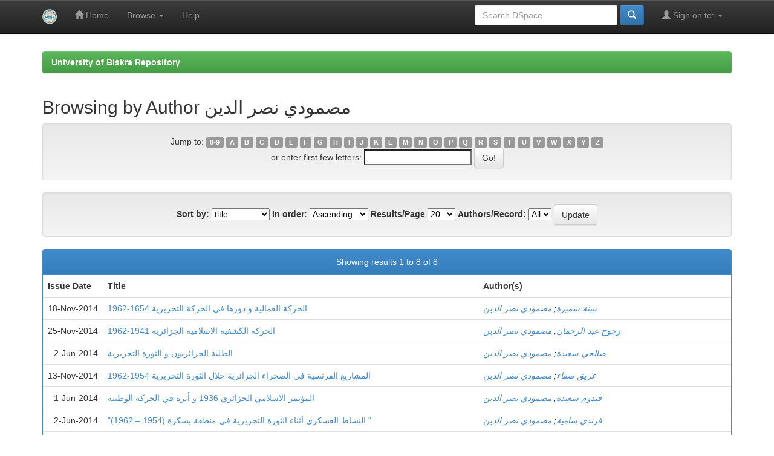

--- FILE ---
content_type: text/html;charset=UTF-8
request_url: http://archives.univ-biskra.dz/browse?type=author&sort_by=1&order=ASC&rpp=20&etal=-1&value=%D9%85%D8%B5%D9%85%D9%88%D8%AF%D9%8A+%D9%86%D8%B5%D8%B1+%D8%A7%D9%84%D8%AF%D9%8A%D9%86&starts_with=F
body_size: 22277
content:


















<!DOCTYPE html>
<html>
    <head>
        <title>University of Biskra Repository: Browsing DSpace</title>
        <meta http-equiv="Content-Type" content="text/html; charset=UTF-8" />
        <meta name="Generator" content="DSpace 5.6" />
        <meta name="viewport" content="width=device-width, initial-scale=1.0">
        <link rel="shortcut icon" href="/favicon.ico" type="image/x-icon"/>
	    <link rel="stylesheet" href="/static/css/jquery-ui-1.10.3.custom/redmond/jquery-ui-1.10.3.custom.css" type="text/css" />
	    <link rel="stylesheet" href="/static/css/bootstrap/bootstrap.min.css" type="text/css" />
	    <link rel="stylesheet" href="/static/css/bootstrap/bootstrap-theme.min.css" type="text/css" />
	    <link rel="stylesheet" href="/static/css/bootstrap/dspace-theme.css" type="text/css" />

        <link rel="search" type="application/opensearchdescription+xml" href="/open-search/description.xml" title="DSpace"/>

        
	<script type='text/javascript' src="/static/js/jquery/jquery-1.10.2.min.js"></script>
	<script type='text/javascript' src='/static/js/jquery/jquery-ui-1.10.3.custom.min.js'></script>
	<script type='text/javascript' src='/static/js/bootstrap/bootstrap.min.js'></script>
	<script type='text/javascript' src='/static/js/holder.js'></script>
	<script type="text/javascript" src="/utils.js"></script>
    <script type="text/javascript" src="/static/js/choice-support.js"> </script>

    
    
        <script type="text/javascript">
            var _gaq = _gaq || [];
            _gaq.push(['_setAccount', 'UA-108488345-19']);
            _gaq.push(['_trackPageview']);

            (function() {
                var ga = document.createElement('script'); ga.type = 'text/javascript'; ga.async = true;
                ga.src = ('https:' == document.location.protocol ? 'https://ssl' : 'http://www') + '.google-analytics.com/ga.js';
                var s = document.getElementsByTagName('script')[0]; s.parentNode.insertBefore(ga, s);
            })();
        </script>
    
    

<!-- HTML5 shim and Respond.js IE8 support of HTML5 elements and media queries -->
<!--[if lt IE 9]>
  <script src="/static/js/html5shiv.js"></script>
  <script src="/static/js/respond.min.js"></script>
<![endif]-->
    </head>

    
    
    <body class="undernavigation">
<a class="sr-only" href="#content">Skip navigation</a>
<header class="navbar navbar-inverse navbar-fixed-top">    
    
            <div class="container">
                

























       <div class="navbar-header">
         <button type="button" class="navbar-toggle" data-toggle="collapse" data-target=".navbar-collapse">
           <span class="icon-bar"></span>
           <span class="icon-bar"></span>
           <span class="icon-bar"></span>
         </button>
         <a class="navbar-brand" href="/"><img height="25" src="/image/dspace-logo-only.png" alt="DSpace logo" /></a>
       </div>
       <nav class="collapse navbar-collapse bs-navbar-collapse" role="navigation">
         <ul class="nav navbar-nav">
           <li class=""><a href="/"><span class="glyphicon glyphicon-home"></span> Home</a></li>
                
           <li class="dropdown">
             <a href="#" class="dropdown-toggle" data-toggle="dropdown">Browse <b class="caret"></b></a>
             <ul class="dropdown-menu">
               <li><a href="/community-list">Communities<br/>&amp;&nbsp;Collections</a></li>
				<li class="divider"></li>
        <li class="dropdown-header">Browse Items by:</li>
				
				
				
				      			<li><a href="/browse?type=dateissued">Issue Date</a></li>
					
				      			<li><a href="/browse?type=author">Author</a></li>
					
				      			<li><a href="/browse?type=title">Title</a></li>
					
				      			<li><a href="/browse?type=subject">Subject</a></li>
					
				    
				

            </ul>
          </li>
          <li class=""><script type="text/javascript">
<!-- Javascript starts here
document.write('<a href="#" onClick="var popupwin = window.open(\'/help/index.html\',\'dspacepopup\',\'height=600,width=550,resizable,scrollbars\');popupwin.focus();return false;">Help<\/a>');
// -->
</script><noscript><a href="/help/index.html" target="dspacepopup">Help</a></noscript></li>
       </ul>

 
 
       <div class="nav navbar-nav navbar-right">
		<ul class="nav navbar-nav navbar-right">
         <li class="dropdown">
         
             <a href="#" class="dropdown-toggle" data-toggle="dropdown"><span class="glyphicon glyphicon-user"></span> Sign on to: <b class="caret"></b></a>
	             
             <ul class="dropdown-menu">
               <li><a href="/mydspace">My DSpace</a></li>
               <li><a href="/subscribe">Receive email<br/>updates</a></li>
               <li><a href="/profile">Edit Profile</a></li>

		
             </ul>
           </li>
          </ul>
          
	
	<form method="get" action="/simple-search" class="navbar-form navbar-right">
	    <div class="form-group">
          <input type="text" class="form-control" placeholder="Search&nbsp;DSpace" name="query" id="tequery" size="25"/>
        </div>
        <button type="submit" class="btn btn-primary"><span class="glyphicon glyphicon-search"></span></button>

	</form></div>
    </nav>

            </div>

</header>

<main id="content" role="main">
<div class="container banner">
	<div class="row">
		
	</div>
</div>	
<br/>
                

<div class="container">
                



  

<ol class="breadcrumb btn-success">

  <li><a href="/">University of Biskra Repository</a></li>

</ol>

</div>                



        
<div class="container">
		


























	
	<h2>
		Browsing  by Author مصمودي نصر الدين
	</h2>

	
	
	<div id="browse_navigation" class="well text-center">
	<form method="get" action="/browse">
			<input type="hidden" name="type" value="author"/>
			<input type="hidden" name="sort_by" value="1"/>
			<input type="hidden" name="order" value="ASC"/>
			<input type="hidden" name="rpp" value="20"/>
			<input type="hidden" name="etal" value="-1" />
<input type="hidden" name="value" value="مصمودي نصر الدين"/>
	
	
	
		<span>Jump to:</span>
	                        <a class="label label-default" href="/browse?type=author&amp;sort_by=1&amp;order=ASC&amp;rpp=20&amp;etal=-1&amp;value=%D9%85%D8%B5%D9%85%D9%88%D8%AF%D9%8A+%D9%86%D8%B5%D8%B1+%D8%A7%D9%84%D8%AF%D9%8A%D9%86&amp;starts_with=0">0-9</a>

	                        <a class="label label-default" href="/browse?type=author&amp;sort_by=1&amp;order=ASC&amp;rpp=20&amp;etal=-1&amp;value=%D9%85%D8%B5%D9%85%D9%88%D8%AF%D9%8A+%D9%86%D8%B5%D8%B1+%D8%A7%D9%84%D8%AF%D9%8A%D9%86&amp;starts_with=A">A</a>

	                        <a class="label label-default" href="/browse?type=author&amp;sort_by=1&amp;order=ASC&amp;rpp=20&amp;etal=-1&amp;value=%D9%85%D8%B5%D9%85%D9%88%D8%AF%D9%8A+%D9%86%D8%B5%D8%B1+%D8%A7%D9%84%D8%AF%D9%8A%D9%86&amp;starts_with=B">B</a>

	                        <a class="label label-default" href="/browse?type=author&amp;sort_by=1&amp;order=ASC&amp;rpp=20&amp;etal=-1&amp;value=%D9%85%D8%B5%D9%85%D9%88%D8%AF%D9%8A+%D9%86%D8%B5%D8%B1+%D8%A7%D9%84%D8%AF%D9%8A%D9%86&amp;starts_with=C">C</a>

	                        <a class="label label-default" href="/browse?type=author&amp;sort_by=1&amp;order=ASC&amp;rpp=20&amp;etal=-1&amp;value=%D9%85%D8%B5%D9%85%D9%88%D8%AF%D9%8A+%D9%86%D8%B5%D8%B1+%D8%A7%D9%84%D8%AF%D9%8A%D9%86&amp;starts_with=D">D</a>

	                        <a class="label label-default" href="/browse?type=author&amp;sort_by=1&amp;order=ASC&amp;rpp=20&amp;etal=-1&amp;value=%D9%85%D8%B5%D9%85%D9%88%D8%AF%D9%8A+%D9%86%D8%B5%D8%B1+%D8%A7%D9%84%D8%AF%D9%8A%D9%86&amp;starts_with=E">E</a>

	                        <a class="label label-default" href="/browse?type=author&amp;sort_by=1&amp;order=ASC&amp;rpp=20&amp;etal=-1&amp;value=%D9%85%D8%B5%D9%85%D9%88%D8%AF%D9%8A+%D9%86%D8%B5%D8%B1+%D8%A7%D9%84%D8%AF%D9%8A%D9%86&amp;starts_with=F">F</a>

	                        <a class="label label-default" href="/browse?type=author&amp;sort_by=1&amp;order=ASC&amp;rpp=20&amp;etal=-1&amp;value=%D9%85%D8%B5%D9%85%D9%88%D8%AF%D9%8A+%D9%86%D8%B5%D8%B1+%D8%A7%D9%84%D8%AF%D9%8A%D9%86&amp;starts_with=G">G</a>

	                        <a class="label label-default" href="/browse?type=author&amp;sort_by=1&amp;order=ASC&amp;rpp=20&amp;etal=-1&amp;value=%D9%85%D8%B5%D9%85%D9%88%D8%AF%D9%8A+%D9%86%D8%B5%D8%B1+%D8%A7%D9%84%D8%AF%D9%8A%D9%86&amp;starts_with=H">H</a>

	                        <a class="label label-default" href="/browse?type=author&amp;sort_by=1&amp;order=ASC&amp;rpp=20&amp;etal=-1&amp;value=%D9%85%D8%B5%D9%85%D9%88%D8%AF%D9%8A+%D9%86%D8%B5%D8%B1+%D8%A7%D9%84%D8%AF%D9%8A%D9%86&amp;starts_with=I">I</a>

	                        <a class="label label-default" href="/browse?type=author&amp;sort_by=1&amp;order=ASC&amp;rpp=20&amp;etal=-1&amp;value=%D9%85%D8%B5%D9%85%D9%88%D8%AF%D9%8A+%D9%86%D8%B5%D8%B1+%D8%A7%D9%84%D8%AF%D9%8A%D9%86&amp;starts_with=J">J</a>

	                        <a class="label label-default" href="/browse?type=author&amp;sort_by=1&amp;order=ASC&amp;rpp=20&amp;etal=-1&amp;value=%D9%85%D8%B5%D9%85%D9%88%D8%AF%D9%8A+%D9%86%D8%B5%D8%B1+%D8%A7%D9%84%D8%AF%D9%8A%D9%86&amp;starts_with=K">K</a>

	                        <a class="label label-default" href="/browse?type=author&amp;sort_by=1&amp;order=ASC&amp;rpp=20&amp;etal=-1&amp;value=%D9%85%D8%B5%D9%85%D9%88%D8%AF%D9%8A+%D9%86%D8%B5%D8%B1+%D8%A7%D9%84%D8%AF%D9%8A%D9%86&amp;starts_with=L">L</a>

	                        <a class="label label-default" href="/browse?type=author&amp;sort_by=1&amp;order=ASC&amp;rpp=20&amp;etal=-1&amp;value=%D9%85%D8%B5%D9%85%D9%88%D8%AF%D9%8A+%D9%86%D8%B5%D8%B1+%D8%A7%D9%84%D8%AF%D9%8A%D9%86&amp;starts_with=M">M</a>

	                        <a class="label label-default" href="/browse?type=author&amp;sort_by=1&amp;order=ASC&amp;rpp=20&amp;etal=-1&amp;value=%D9%85%D8%B5%D9%85%D9%88%D8%AF%D9%8A+%D9%86%D8%B5%D8%B1+%D8%A7%D9%84%D8%AF%D9%8A%D9%86&amp;starts_with=N">N</a>

	                        <a class="label label-default" href="/browse?type=author&amp;sort_by=1&amp;order=ASC&amp;rpp=20&amp;etal=-1&amp;value=%D9%85%D8%B5%D9%85%D9%88%D8%AF%D9%8A+%D9%86%D8%B5%D8%B1+%D8%A7%D9%84%D8%AF%D9%8A%D9%86&amp;starts_with=O">O</a>

	                        <a class="label label-default" href="/browse?type=author&amp;sort_by=1&amp;order=ASC&amp;rpp=20&amp;etal=-1&amp;value=%D9%85%D8%B5%D9%85%D9%88%D8%AF%D9%8A+%D9%86%D8%B5%D8%B1+%D8%A7%D9%84%D8%AF%D9%8A%D9%86&amp;starts_with=P">P</a>

	                        <a class="label label-default" href="/browse?type=author&amp;sort_by=1&amp;order=ASC&amp;rpp=20&amp;etal=-1&amp;value=%D9%85%D8%B5%D9%85%D9%88%D8%AF%D9%8A+%D9%86%D8%B5%D8%B1+%D8%A7%D9%84%D8%AF%D9%8A%D9%86&amp;starts_with=Q">Q</a>

	                        <a class="label label-default" href="/browse?type=author&amp;sort_by=1&amp;order=ASC&amp;rpp=20&amp;etal=-1&amp;value=%D9%85%D8%B5%D9%85%D9%88%D8%AF%D9%8A+%D9%86%D8%B5%D8%B1+%D8%A7%D9%84%D8%AF%D9%8A%D9%86&amp;starts_with=R">R</a>

	                        <a class="label label-default" href="/browse?type=author&amp;sort_by=1&amp;order=ASC&amp;rpp=20&amp;etal=-1&amp;value=%D9%85%D8%B5%D9%85%D9%88%D8%AF%D9%8A+%D9%86%D8%B5%D8%B1+%D8%A7%D9%84%D8%AF%D9%8A%D9%86&amp;starts_with=S">S</a>

	                        <a class="label label-default" href="/browse?type=author&amp;sort_by=1&amp;order=ASC&amp;rpp=20&amp;etal=-1&amp;value=%D9%85%D8%B5%D9%85%D9%88%D8%AF%D9%8A+%D9%86%D8%B5%D8%B1+%D8%A7%D9%84%D8%AF%D9%8A%D9%86&amp;starts_with=T">T</a>

	                        <a class="label label-default" href="/browse?type=author&amp;sort_by=1&amp;order=ASC&amp;rpp=20&amp;etal=-1&amp;value=%D9%85%D8%B5%D9%85%D9%88%D8%AF%D9%8A+%D9%86%D8%B5%D8%B1+%D8%A7%D9%84%D8%AF%D9%8A%D9%86&amp;starts_with=U">U</a>

	                        <a class="label label-default" href="/browse?type=author&amp;sort_by=1&amp;order=ASC&amp;rpp=20&amp;etal=-1&amp;value=%D9%85%D8%B5%D9%85%D9%88%D8%AF%D9%8A+%D9%86%D8%B5%D8%B1+%D8%A7%D9%84%D8%AF%D9%8A%D9%86&amp;starts_with=V">V</a>

	                        <a class="label label-default" href="/browse?type=author&amp;sort_by=1&amp;order=ASC&amp;rpp=20&amp;etal=-1&amp;value=%D9%85%D8%B5%D9%85%D9%88%D8%AF%D9%8A+%D9%86%D8%B5%D8%B1+%D8%A7%D9%84%D8%AF%D9%8A%D9%86&amp;starts_with=W">W</a>

	                        <a class="label label-default" href="/browse?type=author&amp;sort_by=1&amp;order=ASC&amp;rpp=20&amp;etal=-1&amp;value=%D9%85%D8%B5%D9%85%D9%88%D8%AF%D9%8A+%D9%86%D8%B5%D8%B1+%D8%A7%D9%84%D8%AF%D9%8A%D9%86&amp;starts_with=X">X</a>

	                        <a class="label label-default" href="/browse?type=author&amp;sort_by=1&amp;order=ASC&amp;rpp=20&amp;etal=-1&amp;value=%D9%85%D8%B5%D9%85%D9%88%D8%AF%D9%8A+%D9%86%D8%B5%D8%B1+%D8%A7%D9%84%D8%AF%D9%8A%D9%86&amp;starts_with=Y">Y</a>

	                        <a class="label label-default" href="/browse?type=author&amp;sort_by=1&amp;order=ASC&amp;rpp=20&amp;etal=-1&amp;value=%D9%85%D8%B5%D9%85%D9%88%D8%AF%D9%8A+%D9%86%D8%B5%D8%B1+%D8%A7%D9%84%D8%AF%D9%8A%D9%86&amp;starts_with=Z">Z</a>
<br/>
	    					<span>or enter first few letters:</span>
	    					<input type="text" name="starts_with"/>&nbsp;<input type="submit" class="btn btn-default" value="Go!" />

	</form>
	</div>
	

	
	<div id="browse_controls" class="well text-center">
	<form method="get" action="/browse">
		<input type="hidden" name="type" value="author"/>
<input type="hidden" name="value" value="مصمودي نصر الدين"/>





		<label for="sort_by">Sort by:</label>
		<select name="sort_by">
 <option value="1" selected="selected">title</option> <option value="2" >issue date</option> <option value="3" >submit date</option>
		</select>

		<label for="order">In order:</label>
		<select name="order">
			<option value="ASC" selected="selected">Ascending</option>
			<option value="DESC" >Descending</option>
		</select>

		<label for="rpp">Results/Page</label>
		<select name="rpp">
	
			<option value="5" >5</option>
	
			<option value="10" >10</option>
	
			<option value="15" >15</option>
	
			<option value="20" selected="selected">20</option>
	
			<option value="25" >25</option>
	
			<option value="30" >30</option>
	
			<option value="35" >35</option>
	
			<option value="40" >40</option>
	
			<option value="45" >45</option>
	
			<option value="50" >50</option>
	
			<option value="55" >55</option>
	
			<option value="60" >60</option>
	
			<option value="65" >65</option>
	
			<option value="70" >70</option>
	
			<option value="75" >75</option>
	
			<option value="80" >80</option>
	
			<option value="85" >85</option>
	
			<option value="90" >90</option>
	
			<option value="95" >95</option>
	
			<option value="100" >100</option>

		</select>

		<label for="etal">Authors/Record:</label>
		<select name="etal">

			<option value="0" selected="selected">All</option>
<option value="1" >1</option>	
			<option value="5" >5</option>
	
			<option value="10" >10</option>
	
			<option value="15" >15</option>
	
			<option value="20" >20</option>
	
			<option value="25" >25</option>
	
			<option value="30" >30</option>
	
			<option value="35" >35</option>
	
			<option value="40" >40</option>
	
			<option value="45" >45</option>
	
			<option value="50" >50</option>

		</select>

		<input type="submit" class="btn btn-default" name="submit_browse" value="Update"/>



	</form>
	</div>
<div class="panel panel-primary">
	
	<div class="panel-heading text-center">
		Showing results 1 to 8 of 8

	



	</div>
	
    
    
	<table align="center" class="table" summary="This table browses all dspace content">
<colgroup><col width="130" /><col width="60%" /><col width="40%" /></colgroup>
<tr>
<th id="t1" class="oddRowEvenCol">Issue Date</th><th id="t2" class="oddRowOddCol">Title</th><th id="t3" class="oddRowEvenCol">Author(s)</th></tr><tr><td headers="t1" class="evenRowEvenCol" nowrap="nowrap" align="right">18-Nov-2014</td><td headers="t2" class="evenRowOddCol" ><a href="/handle/123456789/4136">الحركة&#x20;العمالية&#x20;و&#x20;دورها&#x20;في&#x20;الحركة&#x20;التحريرية&#x20;1654-1962</a></td><td headers="t3" class="evenRowEvenCol" ><em><a href="/browse?type=author&amp;value=%D8%AA%D8%A8%D9%8A%D9%86%D8%A9+%D8%B3%D9%85%D9%8A%D8%B1%D8%A9">تبينة&#x20;سميرة</a>; <a href="/browse?type=author&amp;value=%D9%85%D8%B5%D9%85%D9%88%D8%AF%D9%8A+%D9%86%D8%B5%D8%B1+%D8%A7%D9%84%D8%AF%D9%8A%D9%86">مصمودي&#x20;نصر&#x20;الدين</a></em></td></tr>
<tr><td headers="t1" class="oddRowEvenCol" nowrap="nowrap" align="right">25-Nov-2014</td><td headers="t2" class="oddRowOddCol" ><a href="/handle/123456789/4298">الحركة&#x20;الكشفية&#x20;الاسلامية&#x20;الجزائرية&#x20;1941-1962</a></td><td headers="t3" class="oddRowEvenCol" ><em><a href="/browse?type=author&amp;value=%D8%B1%D8%AC%D9%88%D8%AD+%D8%B9%D8%A8%D8%AF+%D8%A7%D9%84%D8%B1%D8%AD%D9%85%D8%A7%D9%86">رجوح&#x20;عبد&#x20;الرحمان</a>; <a href="/browse?type=author&amp;value=%D9%85%D8%B5%D9%85%D9%88%D8%AF%D9%8A+%D9%86%D8%B5%D8%B1+%D8%A7%D9%84%D8%AF%D9%8A%D9%86">مصمودي&#x20;نصر&#x20;الدين</a></em></td></tr>
<tr><td headers="t1" class="evenRowEvenCol" nowrap="nowrap" align="right">2-Jun-2014</td><td headers="t2" class="evenRowOddCol" ><a href="/handle/123456789/3379">الطلبة&#x20;الجزائريون&#x20;و&#x20;الثورة&#x20;التحريرية</a></td><td headers="t3" class="evenRowEvenCol" ><em><a href="/browse?type=author&amp;value=%D8%B5%D8%A7%D9%84%D8%AD%D9%8A+%D8%B3%D8%B9%D9%8A%D8%AF%D8%A9">صالحي&#x20;سعيدة</a>; <a href="/browse?type=author&amp;value=%D9%85%D8%B5%D9%85%D9%88%D8%AF%D9%8A+%D9%86%D8%B5%D8%B1+%D8%A7%D9%84%D8%AF%D9%8A%D9%86">مصمودي&#x20;نصر&#x20;الدين</a></em></td></tr>
<tr><td headers="t1" class="oddRowEvenCol" nowrap="nowrap" align="right">13-Nov-2014</td><td headers="t2" class="oddRowOddCol" ><a href="/handle/123456789/4032">المشاريع&#x20;الفرنسية&#x20;في&#x20;الصحراء&#x20;الجزائرية&#x20;خلال&#x20;الثورة&#x20;التحريرية&#x20;1954-1962</a></td><td headers="t3" class="oddRowEvenCol" ><em><a href="/browse?type=author&amp;value=%D8%B9%D8%B1%D9%8A%D9%82+%D8%B5%D9%81%D8%A7%D8%A1">عريق&#x20;صفاء</a>; <a href="/browse?type=author&amp;value=%D9%85%D8%B5%D9%85%D9%88%D8%AF%D9%8A+%D9%86%D8%B5%D8%B1+%D8%A7%D9%84%D8%AF%D9%8A%D9%86">مصمودي&#x20;نصر&#x20;الدين</a></em></td></tr>
<tr><td headers="t1" class="evenRowEvenCol" nowrap="nowrap" align="right">1-Jun-2014</td><td headers="t2" class="evenRowOddCol" ><a href="/handle/123456789/3316">المؤتمر&#x20;الاسلامي&#x20;الجزائري&#x20;1936&#x20;و&#x20;أثره&#x20;في&#x20;الحركة&#x20;الوطنية</a></td><td headers="t3" class="evenRowEvenCol" ><em><a href="/browse?type=author&amp;value=%D9%82%D9%8A%D8%AF%D9%88%D9%85+%D8%B3%D8%B9%D9%8A%D8%AF%D8%A9">قيدوم&#x20;سعيدة</a>; <a href="/browse?type=author&amp;value=%D9%85%D8%B5%D9%85%D9%88%D8%AF%D9%8A+%D9%86%D8%B5%D8%B1+%D8%A7%D9%84%D8%AF%D9%8A%D9%86">مصمودي&#x20;نصر&#x20;الدين</a></em></td></tr>
<tr><td headers="t1" class="oddRowEvenCol" nowrap="nowrap" align="right">2-Jun-2014</td><td headers="t2" class="oddRowOddCol" ><a href="/handle/123456789/3325">&quot;النشاط&#x20;العسكري&#x20;أثناء&#x20;الثورة&#x20;&#x20;التحريرية&#x20;في&#x20;منطقة&#x20;بسكرة&#x20;&#x20;(1954&#x20;–&#x20;1962)&#x20;&#x20;&#x20;&#x20;&quot;</a></td><td headers="t3" class="oddRowEvenCol" ><em><a href="/browse?type=author&amp;value=%D9%82%D8%B1%D9%86%D8%AF%D9%8A+%D8%B3%D8%A7%D9%85%D9%8A%D8%A9">قرندي&#x20;سامية</a>; <a href="/browse?type=author&amp;value=%D9%85%D8%B5%D9%85%D9%88%D8%AF%D9%8A+%D9%86%D8%B5%D8%B1+%D8%A7%D9%84%D8%AF%D9%8A%D9%86">مصمودي&#x20;نصر&#x20;الدين</a></em></td></tr>
<tr><td headers="t1" class="evenRowEvenCol" nowrap="nowrap" align="right">2-Jun-2014</td><td headers="t2" class="evenRowOddCol" ><a href="/handle/123456789/3344">بوخروبة&#x20;محمد&#x20;المدعو&#x20;هواري&#x20;بومدين&#x20;و&#x20;دوره&#x20;في&#x20;الثورة&#x20;التحريرية&#x20;(1955-1962)</a></td><td headers="t3" class="evenRowEvenCol" ><em><a href="/browse?type=author&amp;value=%D8%B3%D8%B1%D9%88%D8%B1+%D8%A3%D9%85+%D9%87%D8%A7%D9%86%D9%8A">سرور&#x20;أم&#x20;هاني</a>; <a href="/browse?type=author&amp;value=%D9%85%D8%B5%D9%85%D9%88%D8%AF%D9%8A+%D9%86%D8%B5%D8%B1+%D8%A7%D9%84%D8%AF%D9%8A%D9%86">مصمودي&#x20;نصر&#x20;الدين</a></em></td></tr>
<tr><td headers="t1" class="oddRowEvenCol" nowrap="nowrap" align="right">2-Jun-2014</td><td headers="t2" class="oddRowOddCol" ><a href="/handle/123456789/3378">تطور&#x20;الحركة&#x20;الوطنية&#x20;الجزائرية&#x20;(1945-1954)</a></td><td headers="t3" class="oddRowEvenCol" ><em><a href="/browse?type=author&amp;value=%D8%B5%D9%88%D9%84%D9%8A+%D8%A3%D9%85%D8%A7%D9%84">صولي&#x20;أمال</a>; <a href="/browse?type=author&amp;value=%D9%85%D8%B5%D9%85%D9%88%D8%AF%D9%8A+%D9%86%D8%B5%D8%B1+%D8%A7%D9%84%D8%AF%D9%8A%D9%86">مصمودي&#x20;نصر&#x20;الدين</a></em></td></tr>
</table>

    
	
	<div class="panel-footer text-center">
		Showing results 1 to 8 of 8

	



	</div>
</div>
	
	













            

</div>
</main>
            
             <footer class="navbar navbar-inverse navbar-bottom">
             <div id="designedby" class="container text-muted">
             Theme by <a href="http://www.cineca.it"><img
                                    src="/image/logo-cineca-small.png"
                                    alt="Logo CINECA" /></a>
			<div id="footer_feedback" class="pull-right">                                    
                                <p class="text-muted"><a target="_blank" href="http://www.dspace.org/">DSpace Software</a> Copyright&nbsp;&copy;&nbsp;2002-2013&nbsp; <a target="_blank" href="http://www.duraspace.org/">Duraspace</a>&nbsp;-
                                <a target="_blank" href="/feedback">Feedback</a>
                                <a href="/htmlmap"></a></p>
                                </div>
			</div>
    </footer>
    </body>
</html>